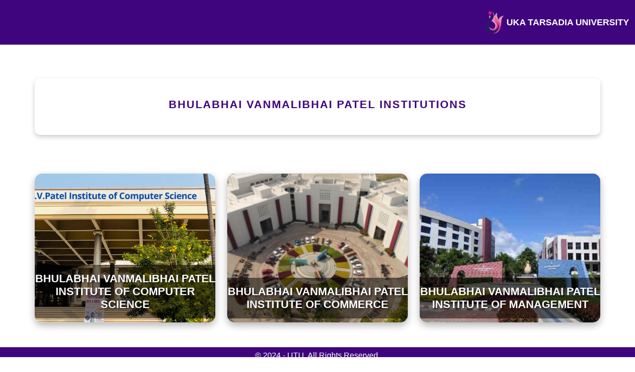

--- FILE ---
content_type: text/html
request_url: http://bvpinst.edu.in/
body_size: 1619
content:
<!DOCTYPE html>
<html lang="en">
<head>
    <meta charset="UTF-8">
    <meta name="viewport" content="width=device-width, initial-scale=1.0">
    <meta name="description" content="Bhulabhai Vanmalibhai Patel Institutions - Uka Tarsadia University">
    <meta name="keywords" content="Uka Tarsadia University, Bhulabhai Vanmalibhai Patel, Institutions, Computer Science, Commerce, Management">
    <meta name="author" content="Patel Abhi Pravin Bhai">
    <link rel="icon" type="image/png" href="image/utulogo.png">
    <title>Bhulabhai Vanmalibhai Patel Institutions</title>
    <!-- Bootstrap CSS -->
    <link href="https://cdn.jsdelivr.net/npm/bootstrap@5.3.0-alpha1/dist/css/bootstrap.min.css" rel="stylesheet">
    <link rel="stylesheet" href="https://cdnjs.cloudflare.com/ajax/libs/font-awesome/6.0.0-beta3/css/all.min.css"> <!-- FontAwesome icons -->

    <!-- Link to external style.css -->
    <link rel="stylesheet" href="css/styles.css">
    <style>
        body {
    display: flex;
    flex-direction: column;
    font-family: 'Segoe UI', Tahoma, Geneva, Verdana, sans-serif;
    margin: 0;
    padding: 0;
    overflow-x: hidden;
    background-image: url('image/1.jpg'); /* Replace with your image URL */
    background-size: cover; /* Makes the background cover the entire page */
    background-position: center; /* Center the background image */
    background-attachment: fixed; /* Keeps the background fixed when scrolling */
}
    </style>
</head>
<body>
    <header class="header">
        <div class="container">
            <div class="logo-container" onclick="window.open('https://utu.ac.in/', '_blank')">
                <img src="image/utulogo.png" alt="Logo" class="logo-img">
                <div class="logo-text">
                    <p style="margin: 0;">Uka Tarsadia University</p>
                </div>
            </div>
        </div>
    </header>
<!-- Main Content with Stylish Title and Department Boxes -->
<!-- Main Content with Stylish Title and Department Boxes -->
<main class="main-content container mt-5">
    <!-- Title with background -->
    <div class="title-container text-center mb-5">
        <h1 class="main-title">Bhulabhai Vanmalibhai Patel Institutions</h1>
    </div>

    <div class="row">
        <div class="col-md-4">
            <div class="department-box" style="background-image: url('image/bvpics.jpg');" onclick="openInNewTab('computer-science')">
                <h3>Bhulabhai Vanmalibhai Patel Institute of Computer Science</h3>
            </div>
        </div>
        <div class="col-md-4">
            <div class="department-box" style="background-image: url('image/bvpic.jpg');" onclick="openInNewTab('commerce')">
                <h3>BHULABHAI VANMALIBHAI PATEL INSTITUTE OF COMMERCE</h3>
            </div>
        </div>
        <div class="col-md-4">
            <div class="department-box" style="background-image: url('image/bvpim.jpg');" onclick="openInNewTab('management')">
                <h3>BHULABHAI VANMALIBHAI PATEL INSTITUTE OF MANAGEMENT</h3>
            </div>
        </div>
    </div>
</main>
    <!-- Footer -->
    <footer class="footer">
        <p>© 2024 - UTU. All Rights Reserved.</p>
    </footer>

    <!-- Bootstrap JS, Popper.js, and jQuery (for responsive behavior) -->
    <script src="https://cdn.jsdelivr.net/npm/@popperjs/core@2.11.6/dist/umd/popper.min.js"></script>
    <script src="https://cdn.jsdelivr.net/npm/bootstrap@5.3.0-alpha1/dist/js/bootstrap.min.js"></script>
    <script>
        // JavaScript function to handle the click event
        function handleLogoClick() {
            // Open the link in a new tab
            window.open("https://utu.ac.in/", "_blank"); // Replace with the desired URL
        }
    </script>
   <script>
    // JavaScript function to open the department page in a new tab
    function openInNewTab(department) {
        let url = '';
        
        // Set the URL based on the department clicked
        switch(department) {
            case 'computer-science':
                url = 'http://bvpinst.edu.in/BVPICS/index.html'; // Replace with the actual URL for Computer Science
                break;
            case 'commerce':
                url = 'https://www.utu.ac.in/dcommerce/'; // Replace with the actual URL for Commerce
                break;
            case 'management':
                url = 'http://bvpinst.edu.in/BVPIM/Management.html'; // Replace with the actual URL for Management
                break;
            default:
                url = '#'; // Default fallback URL
        }

        // Open the URL in a new tab
        window.open(url, '_blank');
    }
</script>
</body>
</html>


--- FILE ---
content_type: text/css
request_url: http://bvpinst.edu.in/css/styles.css
body_size: 1434
content:
/* Reset default styles */
html, body {
    height: 100%;
    margin: 0;
}

/* Body styling */


/* Header Styling */
.header {
    background-color: #3f057e;
    color: white;
    padding: 20px 0;
    z-index: 100;
    position: relative;
}

.header .container {
    display: flex;
    justify-content: flex-end;  /* Align content to the right */
    align-items: center;  /* Center content vertically */
    gap: 10px;  /* 10px gap between logo and name */
    padding-right: 20;  /* Ensures there's no extra padding on the right */
    margin-right: 0;  /* No margin on the right */
}

.header .logo-container {
    display: flex;
    justify-content: center;
    align-items: center;
}

.header .logo-img {
    max-width: 50px;  /* Adjust the logo size */
    height: auto;
}

.header .logo-text {
    font-size: 18px;  /* Font size for the text */
    font-weight: bold;
    text-transform: uppercase;
    color: white;
}

/* Main Content Styling */
.main-content {
    flex: 1;
    padding: 20px 0;
}

/* Department Box Styling */
.department-box {
    position: relative;
    margin: 30px 0;  /* Reduced margin for a tighter layout */
    border-radius: 15px;  /* Rounded corners for a softer look */
    background-size: cover;
    background-position: center;
    height: 300px;  /* Increased height for better visibility */
    transition: all 0.3s ease-out;  /* Smooth transition for hover effect */
    box-shadow: 0px 6px 15px rgba(0, 0, 0, 0.3);  /* Stronger shadow for emphasis */
    overflow: hidden;
}

.department-box:hover {
    transform: scale(1.08);  /* Slightly increased scaling on hover */
    box-shadow: 0px 8px 20px rgba(0, 0, 0, 0.4);  /* Enhance shadow on hover */
}

.department-box h3 {
    position: absolute;
    bottom: 0;
    left: 50%;
    transform: translateX(-50%);
    background-color: rgba(0, 0, 0, 0.5);  /* Darker background for better text contrast */
    color: white;
    font-size: 22px;  /* Increased font size */
    font-weight: bold;
    text-shadow: 2px 2px 4px rgba(0, 0, 0, 0.6);  /* Adding shadow for text clarity */
    text-transform: uppercase;
    text-align: center;
    width: 100%;
    padding: 15px 0;  /* More padding for better spacing */
    box-sizing: border-box;
}

/* Footer Styling */
.footer {
    background-color: #3f057e;
    color: white;
    padding: 5px 0;
    text-align: center;
    font-size: 16px;
    position: relative;
}

/* Title Section Styling */
.title-container {
    padding: 40px 0;
    color: #3f057e;
    border-radius: 10px;
    box-shadow: 0px 4px 10px rgba(0, 0, 0, 0.2);
}

.title-container h1 {
    font-size: 22px;  /* Matching font size with the University Name */
    font-weight: bolder; /* Same bold weight */
    text-transform: uppercase; /* Uppercase transformation for consistency */
    color: #3f057e; /* Ensure same color */
    font-family: 'Segoe UI', Tahoma, Geneva, Verdana, sans-serif; /* Same font family */
    letter-spacing: 2px; /* Adding a slight letter spacing for a cleaner look */
    text-align: center;
}

/* Mobile responsiveness */
@media (max-width: 768px) {
    body {
        background-position: right center; /* Align background image to the left in mobile view */
    }

    .header .container {
        flex-direction: column;
        align-items: center;
        text-align: center;
    }

    .header .logo-text {
        font-size: 20px;
    }

    .department-box {
        height: 250px;  /* Reduced height for mobile */
        width: auto;
    }

    .main-content {
        overflow-y: scroll;  /* Enable vertical scroll on mobile */
        max-height: calc(100vh - 140px); /* Adjust the height considering the header and footer */
        -webkit-overflow-scrolling: touch; /* Smooth scrolling on iOS */
    }

    /* Hide scrollbar */
    .main-content::-webkit-scrollbar {
        display: none;  /* Hide the scrollbar in webkit-based browsers */
    }

    /* For Firefox */
    .main-content {
        scrollbar-width: none;  /* Hide scrollbar for Firefox */
    }
}
